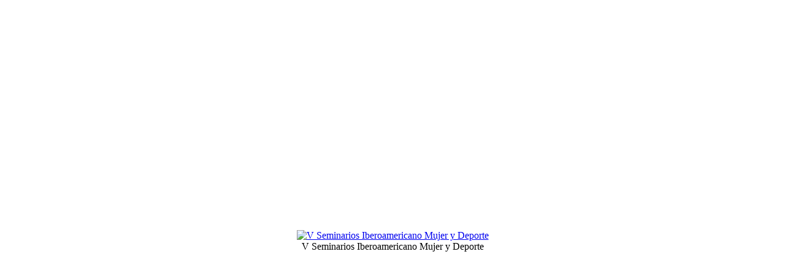

--- FILE ---
content_type: text/html; charset=utf-8
request_url: https://cid.csd.gob.es/es/component/phocagallery/5-2011-montevideo/detail/40-v-seminarios-iberoamericano-mujer-y-deporte?tmpl=component&detail=0&buttons=1
body_size: 2458
content:

<!DOCTYPE html PUBLIC "-//W3C//DTD XHTML 1.0 Transitional//EN" "http://www.w3.org/TR/xhtml1/DTD/xhtml1-transitional.dtd">

<html xmlns:fb="http://www.facebook.com/2008/fbml" prefix="og: http://ogp.me/ns#" xmlns="http://www.w3.org/1999/xhtml" xml:lang="es-es" lang="es-es">

<head>
    <script type="text/javascript">
var siteurl='/';
var tmplurl='/templates/ja_mendozite/';
var isRTL = false;
</script>

<base href="https://cid.csd.gob.es/es/component/phocagallery/5-2011-montevideo/detail/40-v-seminarios-iberoamericano-mujer-y-deporte" />
	<meta http-equiv="content-type" content="text/html; charset=utf-8" />
	<meta name="keywords" content="cid,coniberopdeporte,consejo iberoamericano del deporte,deporte,iberoamerica,america," />
	<meta name="description" content="Portal del Consejo Iberoamericano del Deporte" />
	<meta name="generator" content="Joomla! - Open Source Content Management" />
	<title>CID - V Seminarios Iberoamericano Mujer y Deporte - CID</title>
	<link href="/plugins/system/jatypo/jatypo/assets/style.css" rel="stylesheet" type="text/css" />
	<link href="/plugins/system/jatypo/jatypo/typo/typo.css" rel="stylesheet" type="text/css" />
	<link href="https://cdnjs.cloudflare.com/ajax/libs/simple-line-icons/2.4.1/css/simple-line-icons.min.css" rel="stylesheet" type="text/css" />
	<link href="/media/com_phocagallery/css/main/phocagallery.css" rel="stylesheet" type="text/css" relative="" pathOnly="" detectBrowser="1" detectDebug="1" />
	<link href="/media/com_phocagallery/css/main/rating.css" rel="stylesheet" type="text/css" relative="" pathOnly="" detectBrowser="1" detectDebug="1" />
	<link href="/media/com_phocagallery/css/custom/default.css" rel="stylesheet" type="text/css" relative="" pathOnly="" detectBrowser="1" detectDebug="1" />
	<link href="/media/jui/css/icomoon.css" rel="stylesheet" type="text/css" />
	<link href="/templates/system/css/system.css" rel="stylesheet" type="text/css" relative="" pathOnly="" detectBrowser="1" detectDebug="1" />
	<link href="/templates/system/css/general.css" rel="stylesheet" type="text/css" relative="" pathOnly="" detectBrowser="1" detectDebug="1" />
	<link href="/plugins/system/jat3/jat3/base-themes/default/css/addons.css" rel="stylesheet" type="text/css" />
	<link href="/plugins/system/jat3/jat3/base-themes/default/css/template-j30.css" rel="stylesheet" type="text/css" />
	<link href="/plugins/system/jat3/jat3/base-themes/default/css/component.css" rel="stylesheet" type="text/css" media="all" />
	<link href="/templates/ja_mendozite/css/k2.css" rel="stylesheet" type="text/css" />
	<link href="/templates/ja_mendozite/css/typo.css" rel="stylesheet" type="text/css" />
	<link href="/templates/ja_mendozite/css/component.css" rel="stylesheet" type="text/css" media="all" />
	<link href="/templates/ja_mendozite/themes/green/css/k2.css" rel="stylesheet" type="text/css" />
	<link href="/templates/ja_mendozite/themes/green/css/typo.css" rel="stylesheet" type="text/css" />
	<link href="/templates/ja_mendozite/themes/green/css/component.css" rel="stylesheet" type="text/css" media="all" />
	<script type="application/json" class="joomla-script-options new">{"csrf.token":"932cc60f8c86ad55cbe13bd804fbe629","system.paths":{"root":"","base":""}}</script>
	<script src="https://ajax.googleapis.com/ajax/libs/jquery/3.7.0/jquery.min.js" type="text/javascript"></script>
	<script src="/media/syw_jqueryeasy/js/jquerynoconflict.js" type="text/javascript"></script>
	<script src="https://ajax.googleapis.com/ajax/libs/jqueryui/1.9.0/jquery-ui.min.js" type="text/javascript"></script>
	<script src="/media/system/js/mootools-core.js" type="text/javascript"></script>
	<script src="/media/system/js/core.js" type="text/javascript"></script>
	<script src="/media/system/js/mootools-more.js" type="text/javascript"></script>
	<script src="https://cid.csd.gob.es//plugins/system/jatypo/jatypo/assets/script.js" type="text/javascript"></script>
	<script src="/media/k2/assets/js/k2.frontend.js?v=2.11.20240212&sitepath=/" type="text/javascript"></script>
	<script src="/components/com_phocagallery/assets/fadeslideshow/fadeslideshow.js" type="text/javascript"></script>
	<script src="/plugins/system/jat3/jat3/base-themes/default/js/core.js" type="text/javascript"></script>
	<style type="text/css"> 
 html, body, .contentpane, #all, #main {padding:0px !important;margin:0px !important; width: 100% !important; max-width: 100% !important;} 
body {min-width:100%} 
.rt-container {width:100%} 
 </style>





<link href="/plugins/system/jat3/jat3/base-themes/default/images/favicon.ico" rel="shortcut icon" type="image/x-icon" /></head>

<body id="bd" class="fs3 com_phocagallery contentpane">
    <div id="system-message-container">
	</div>

    <script type="text/javascript">
/***********************************************
* Ultimate Fade In Slideshow v2.0- (c) Dynamic Drive DHTML code library (www.dynamicdrive.com)
* This notice MUST stay intact for legal use
* Visit Dynamic Drive at http://www.dynamicdrive.com/ for this script and 100s more
***********************************************/
var phocagallery=new fadeSlideShow({
	wrapperid: "phocaGallerySlideshowC",
	dimensions: [1024, 768],
	imagearray: [["/images/phocagallery/seminarios/mujer-y-deporte/2011/thumbs/phoca_thumb_l_dsc08266.jpg", "", "", ""],
["/images/phocagallery/seminarios/mujer-y-deporte/2011/thumbs/phoca_thumb_l_dsc08267.jpg", "", "", ""],
["/images/phocagallery/seminarios/mujer-y-deporte/2011/thumbs/phoca_thumb_l_dsc08297.jpg", "", "", ""],
["/images/phocagallery/seminarios/mujer-y-deporte/2011/thumbs/phoca_thumb_l_dsc08303.jpg", "", "", ""],
["/images/phocagallery/seminarios/mujer-y-deporte/2011/thumbs/phoca_thumb_l_dsc08305.jpg", "", "", ""],
["/images/phocagallery/seminarios/mujer-y-deporte/2011/thumbs/phoca_thumb_l_dsc08306.jpg", "", "", ""],
["/images/phocagallery/seminarios/mujer-y-deporte/2011/thumbs/phoca_thumb_l_dsc08316.jpg", "", "", ""],
["/images/phocagallery/seminarios/mujer-y-deporte/2011/thumbs/phoca_thumb_l_dsc08317.jpg", "", "", ""],
["/images/phocagallery/seminarios/mujer-y-deporte/2011/thumbs/phoca_thumb_l_dsc08320.jpg", "", "", ""],
["/images/phocagallery/seminarios/mujer-y-deporte/2011/thumbs/phoca_thumb_l_dsc08333.jpg", "", "", ""],
["/images/phocagallery/seminarios/mujer-y-deporte/2011/thumbs/phoca_thumb_l_dsc08486.jpg", "", "", ""],
["/images/phocagallery/seminarios/mujer-y-deporte/2011/thumbs/phoca_thumb_l_dsc08575.jpg", "", "", ""],
["/images/phocagallery/seminarios/mujer-y-deporte/2011/thumbs/phoca_thumb_l_dsc08576.jpg", "", "", ""],
["/images/phocagallery/seminarios/mujer-y-deporte/2011/thumbs/phoca_thumb_l_dsc08578.jpg", "", "", ""],
["/images/phocagallery/seminarios/mujer-y-deporte/2011/thumbs/phoca_thumb_l_dsc08591.jpg", "", "", ""],
["/images/phocagallery/seminarios/mujer-y-deporte/2011/thumbs/phoca_thumb_l_dsc08603.jpg", "", "", ""],
["/images/phocagallery/seminarios/mujer-y-deporte/2011/thumbs/phoca_thumb_l_dsc08605.jpg", "", "", ""],
["/images/phocagallery/seminarios/mujer-y-deporte/2011/thumbs/phoca_thumb_l_dsc08606.jpg", "", "", ""],
["/images/phocagallery/seminarios/mujer-y-deporte/2011/thumbs/phoca_thumb_l_seminario-cid-myd1.jpg", "", "", ""],
["/images/phocagallery/seminarios/mujer-y-deporte/2011/thumbs/phoca_thumb_l_seminario-cid-myd2.jpg", "", "", ""],
["/images/phocagallery/seminarios/mujer-y-deporte/2011/thumbs/phoca_thumb_l_seminario-cid-myd3.jpg", "", "", ""],
["/images/phocagallery/seminarios/mujer-y-deporte/2011/thumbs/phoca_thumb_l_seminario-cid-myd4.jpg", "", "", ""]
],
	displaymode: {type:'auto', pause: 2000, cycles:0, wraparound:false, randomize: 0},
	persist: false,
	fadeduration: 3000,
	descreveal: "peekaboo",
	togglerid: "",
})
</script>
<div id="phocagallery" class="pg-detail-view"><center style="padding-top:10px"><table border="0" width="100%" cellpadding="0" cellspacing="0"><tr><td colspan="6" align="center" valign="middle" height="768" style="height:768px;vertical-align: middle;" ><div id="phocaGalleryImageBox" style="width:1024px;margin: auto;padding: 0;"><a href="#" onclick="window.parent.SqueezeBox.close();" style="margin:auto;padding:0"><img src="/images/phocagallery/seminarios/mujer-y-deporte/2011/thumbs/phoca_thumb_l_dsc08575.jpg" alt="V Seminarios Iberoamericano Mujer y Deporte" class="pg-detail-image" /></a><div id="description-msg"  class="pg-dv-desc-lightbox"><div id="description-text"  class="pg-dv-desc-lightbox">V Seminarios Iberoamericano Mujer y Deporte</div></div></div></td></tr><tr><td colspan="6"><div style="padding:0;margin:0;height:3px;font-size:0px;">&nbsp;</div></td></tr><tr><td align="left" width="30%" style="padding-left:48px"><div class="pg-imgbgd"><a href="/es/component/phocagallery/5-2011-montevideo/detail/39-v-seminarios-iberoamericano-mujer-y-deporte?tmpl=component&amp;Itemid=1" title="Image Anterior" id="prev" ><img src="/media/com_phocagallery/images/icon-prev.png" alt="Image Anterior" /></a></div></td><td align="center"><img src="/media/com_phocagallery/images/icon-stop-grey.png" alt="Parar diapositiva" /></td><td align="center"><div class="pg-imgbgd"><a href="/es/component/phocagallery/5-2011-montevideo/detail/40-v-seminarios-iberoamericano-mujer-y-deporte?phocaslideshow=1&amp;tmpl=component&amp;Itemid=1" title="Empezar diapositiva"><img src="/media/com_phocagallery/images/icon-play.png" alt="Empezar diapositiva" /></a></div></td><td align="center"><div class="pg-imgbgd"><a href="/es/component/phocagallery/5-2011-montevideo/detail/40-v-seminarios-iberoamericano-mujer-y-deporte?tmpl=component&amp;Itemid=1" onclick="window.location.reload(true);" title="Refrescar" ><img src="/media/com_phocagallery/images/icon-reload.png" alt="Refrescar" /></a></div></td><td align="center"><div class="pg-imgbgd"><a href="/es/component/phocagallery/5-2011-montevideo/detail/40-v-seminarios-iberoamericano-mujer-y-deporte?tmpl=component&amp;Itemid=1" onclick="window.parent.SqueezeBox.close();" title="Cerrar ventana" ><img src="/media/com_phocagallery/images/icon-exit.png" alt="Cerrar ventana" /></a></div></td><td align="right" width="30%" style="padding-right:48px"><div class="pg-imgbgd"><a href="/es/component/phocagallery/5-2011-montevideo/detail/41-v-seminarios-iberoamericano-mujer-y-deporte?tmpl=component&amp;Itemid=1" title="Siguiente Imágen" id="next" ><img src="/media/com_phocagallery/images/icon-next.png" alt="Siguiente Imágen" /></a></div></td></tr></table></center></div><div id="phocaGallerySlideshowC" style="display:none"></div>
</body>

</html>